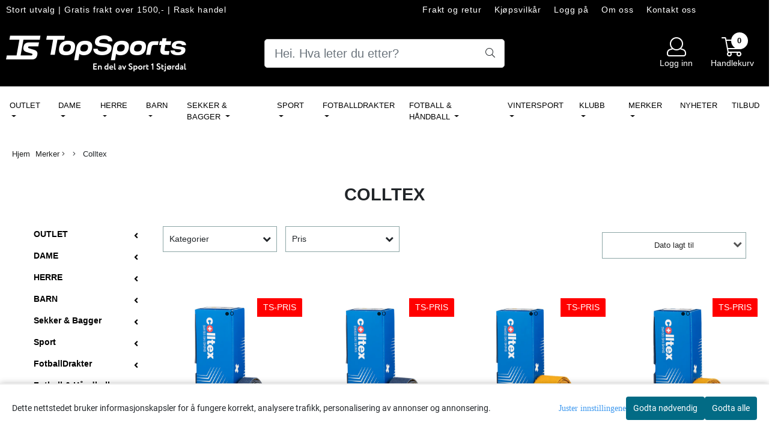

--- FILE ---
content_type: text/css
request_url: https://www.topsports.no/users/toppsports_mystore_no/templates/custom_stylesheet.css?v=1768949483
body_size: 448
content:
body > div.customer-club-slides.slide-in {
  z-index: 9999;
}

/* --- Hide reg.price on product page --- */
.product-page .product-buy-box div#productdiscount {
    display: none !important;
}

.product-page .product-buy-box .products_price_old {
    display: none !important;
}

.product-page .product-buy-box span.products_price.special {
    display: flex !important;
    align-items: center;
}

.product-page .product-buy-box span.products_price.special::before {
    content: "TS-PRIS";
    background: #ff0000;
    color: white;
    padding: 6px;
    margin-right: 1rem;
    font-size: 12px;
    height: fit-content;
}

/* --- Hide reg.price on product box --- */
.product-box .product-meta .price > s:has(+ span.special),
.popup_wrapper .p_special,
#slide-in-v3 .cart-container .main_price_container .cart-old-price{
display:none;
}

.product-box div.special_tag.discount-corner > span {
	display: none;
}

.product-box div.special_tag.discount-corner::after {
	content: "TS-PRIS";
}

/* --- Hide before price in search suggestions --- 
.crall-search-result-wrapper .crall-product-list-item .price s:has(+ .special) {
	display: none !important;
}

.crall-search-result-wrapper .crall-product-list-item .price .special::after {
	content: "TS-PRIS";
	padding: 4px;
	background: #ff0000;
	color: white;
	margin-left: 6px;
	font-size: 11px;
	font-weight: 400;
}

--- FILE ---
content_type: application/javascript
request_url: https://www.topsports.no/users/toppsports_mystore_no/templates/custom_javascript.js?v=1768949483
body_size: 126
content:
/*
function changeSpecials() {
  const all_specials = document.querySelectorAll('.special_tag span');
  if (all_specials.length > 0) {
    all_specials.forEach (e => {
      e.innerHTML = 'TS-PRIS';
    });
  }
}

addEventListener("DOMContentLoaded", function () {
  changeSpecials();
}) */